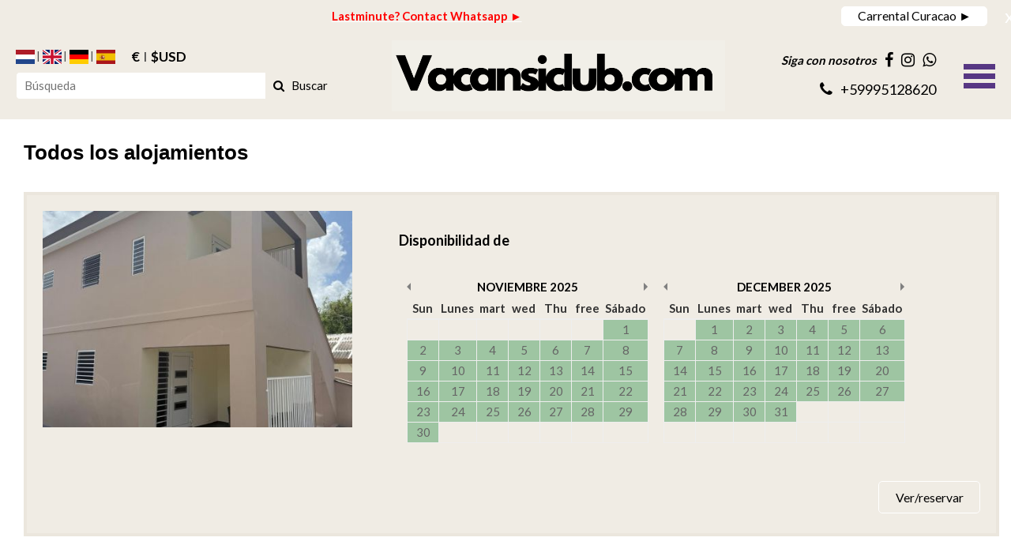

--- FILE ---
content_type: text/html; charset=UTF-8
request_url: https://www.appartementencuracao.nl/es/alle-accommodaties/
body_size: 7171
content:
<!doctype html>
<!--[if lt IE 7]>      <html class="no-js lt-ie9 lt-ie8 lt-ie7"> <![endif]-->
<!--[if IE 7]>         <html class="no-js lt-ie9 lt-ie8"> <![endif]-->
<!--[if IE 8]>         <html class="no-js lt-ie9"> <![endif]-->
<!--[if IE 9 ]>        <html class="no-js ie9"> <![endif]-->
<!--[if IE ]>        <html class="no-js ie"> <![endif]-->
<!--[if (gt IE 9)|!(IE)]><!--> <html class="no-js"> <!--<![endif]-->
<head>
  <!--

    www.appartementencuracao.nl
    Concept by Bedrijvenpresentatie Nederland BV (www.bedrijvenpresentatie.nl)
    Design by Juli Ontwerpburo (www.juliontwerpburo.nl)
    Webdevelopment by Accendis (www.accendis.nl)
  //-->

  <meta charset="utf-8">
  <meta name="viewport" content="user-scalable=no, width=device-width, initial-scale=1.0, maximum-scale=1.0" />

  <title>ACCOMMODATION CURACAO | ACCOMMODATIONS OFFERS CURACAO</title>
  <meta name="description" content="Todos los alojamientos. alojamientos Curacao, ofertas de alojamiento en Curacao. Ver comentarios y fotos de los viajeros reales como usted. comparar precios y reservar alojamiento en Curacao. Alquilar un alojamiento de personas en Curacao. Manténgase a la derecha en la playa y explorar el mundo subacuático colorido. ofertas de apartamentos en Curacao. Hay mucha variedad y un montón de ofertas Curacao" />
  <meta name="keywords" content="Todos los alojamientos" />

  <meta name="Revisit-After" content="5 day" />
  <meta name="Robots" content="index, follow" />


  

  <!-- site CSS-->
  <link rel="stylesheet" href="/css/style.css?1762627367">


  <!-- Modernizr -->
  <script src="/js/vendor/modernizr-2.8.3-respond-1.4.2.min.js"></script>

  <!-- jQuery -->
  <script src="//ajax.googleapis.com/ajax/libs/jquery/1.11.2/jquery.min.js"></script>
  <script>window.jQuery || document.write('<script src="/js/vendor/jquery-1.11.2.min.js"><\/script>')</script>

    <link rel="icon" href="/data/favicon/1_schermafbeelding-2025-09-22-om-22-12-35_32x32.png" sizes="32x32">
    <link rel="icon" href="/data/favicon/1_schermafbeelding-2025-09-22-om-22-12-35_128x128.png" sizes="128x128">
    <link rel="icon" href="/data/favicon/1_schermafbeelding-2025-09-22-om-22-12-35_152×152.png" sizes="152×152">
    <link rel="icon" href="/data/favicon/1_schermafbeelding-2025-09-22-om-22-12-35_167x167.png" sizes="167x167">
    <link rel="icon" href="/data/favicon/1_schermafbeelding-2025-09-22-om-22-12-35_180x180.png" sizes="180x180">
    <link rel="icon" href="/data/favicon/1_schermafbeelding-2025-09-22-om-22-12-35_192x192.png" sizes="192x192">
    <link rel="icon" href="/data/favicon/1_schermafbeelding-2025-09-22-om-22-12-35_196x196.png" sizes="196x196">
  <!-- Android -->
  <link rel="shortcut icon" sizes="196x196" href="/data/favicon/1_schermafbeelding-2025-09-22-om-22-12-35_196x196.png">

  <!-- iOS -->
  <link rel="apple-touch-icon" href="/data/favicon/1_schermafbeelding-2025-09-22-om-22-12-35_152x152.png" sizes="152x152">
  <link rel="apple-touch-icon" href="/data/favicon/1_schermafbeelding-2025-09-22-om-22-12-35_167x167.png" sizes="167x167">
  <link rel="apple-touch-icon" href="/data/favicon/1_schermafbeelding-2025-09-22-om-22-12-35_180x180.png" sizes="180x180">


  <script async src="https://www.googletagmanager.com/gtag/js?id=UA-158716735-1"></script>
  <script>
    window.dataLayer = window.dataLayer || [];
    function gtag(){dataLayer.push(arguments);}
    gtag('js', new Date());

    gtag('config', 'UA-158716735-1',{ 'anonymize_ip':true });
  </script>

</head>
<body class="contentpage notificationbarfixed hasproductmanagement nowebshop headerformat-logocenter  headerbg-fullwidth footerbg-fullwidth">

  <div id="fb-root"></div>
  <script>(function(d, s, id) {
    var js, fjs = d.getElementsByTagName(s)[0];
    if (d.getElementById(id)) return;
    js = d.createElement(s); js.id = id;
    js.src = "//connect.facebook.net/nl_NL/sdk.js#xfbml=1&version=v2.0";
    fjs.parentNode.insertBefore(js, fjs);
  }(document, 'script', 'facebook-jssdk'));</script>

  <!-- Google Tag Manager (noscript) -->
  <noscript><iframe src="https://www.googletagmanager.com/ns.html?id=UA-158716735-1" height="0" width="0" style="display:none;visibility:hidden"></iframe></noscript>
  <!-- End Google Tag Manager -->

  <div id="wrap">
    <div id="main">

    <div id="alertbarcontainer" class="clearfix fixonscroll">
      <div id="alertbar" class="container clearfix">
        <div id="alertbartext">
          <div style="text-align: center;"><a href="https://wa.me/31639682807" target="_blank"><span style="color:#ff0000;"><strong>Lastminute? Contact Whatsapp&nbsp;►</strong></span></a></div>        </div>
          <div id="alertbarbuttoncontainer">
          <a href="https://bookingcarscuracao.com/es/" class="button" id="alertbarbutton">Carrental Curacao ►</a>
          <a href="#" id="closealertbar">x</a>
        </div>
        </div>
    </div>

      <header class="fixonscroll withlanguageselection withcurrencyselection phonemobile sociallinksmobile format-logocenter withsearchbar">
        <div class="container">

    
              <div id="logowrappermobile">
                      <div class="logocontainer">
               <a href="/" id="logo"><img src="/data/logo/1_schermafbeelding-2025-09-24-om-16-57-38_logo.png" alt="Home"></a>
              </div>
         </div>
          <div id="headerwrapper">
            <div class="headerrows headerrow1">
              <div class="headercols">
                <div class="headercolsinner">
                  <div class="headercol headercol1_1">
                                     <div id="languagecurrencycontainer">
                   <div id="languageselection">
                     <a href="/alle-accommodaties/" title="NL" class="nl "><img src="/img/language/nl.svg" alt="NL"></a>
                      <a href="/en/alle-accommodaties/" title="Englisch" class="en "><img src="/img/language/en.svg" alt="ENGLISCH"></a>
                      <a href="/de/alle-accommodaties/" title="Duits" class="de "><img src="/img/language/de.svg" alt="DUITS"></a>
                      <a href="#" title="Spanje" class="es active"><img src="/img/language/es.svg" alt="SPANJE"></a>
                    </div>
                          <div id="currencyselection">
                     <a href="/util/choosecurrency/1/" title="" class="choosecurrency  display-symbol"> € </a>
                      <a href="#" title="USD DOLLAR" class="choosecurrency active display-symbol"> $USD</a>
                    </div>
                 </div>
                                    <div id="searchheader">
              <form name="searchformheader" id="searchformheader" action="/es/busqueda/">
                <div class="textboxcontainer">
                  <input type="text" name="search" id="searchformheader_search" value="" placeholder="Búsqueda">
                </div>
                <button type="submit"><i class="fa fa-search"></i> <span>Buscar</span></button>
              </form>
            </div>
                      </div>
                  <div class="headercol" id="logowrapper">
                              <div class="logocontainer">
               <a href="/" id="logo"><img src="/data/logo/1_schermafbeelding-2025-09-24-om-16-57-38_logo.png" alt="Home"></a>
              </div>
                  </div>
                  <div class="headercol headercol1_2">
                    <div class="headerrows" id="contactheader">
                                    <div id="sociallinksheader">
                 <span>Siga con nosotros</span>

                        <a href="https://www.facebook.com/appartementencuratcao/" target="_blank"><i class="fa fa-facebook"></i></a>
                                                <a href="https://www.facebook.com/appartementencuratcao/" target="_blank"><i class="fa fa-instagram"></i></a>
                                        <a href="https://wa.me/31639682807" target="_blank"><i class="fa fa-whatsapp"></i></a>
        
              </div>
              <div id="phoneheader">
                         <a href="tel:59995128620"><i class="fa fa-phone"></i> <span>+59995128620</span></a>
                      </div>
                    </div>
                  </div>
                </div>
                <div id="mobilemenucontainer"></div>
              </div>
              <div id="menuwrapper">
                            <nav id="mainmenu" class=" defaultsubmenu">
              <ul>
        
  <li class="    ">
     <a href="/es/" >HOME</a>
</li>
  <li class="    hassubmenu">
     <a href="/es/alojamiento/" >ACCOMODATIONS</a>
<ul class="cols-1">
  <li class="    ">
     <a href="/es/holiday-apartments-curacao-for-rent/" >Apartments</a>
</li>
  <li class="    ">
     <a href="/es/villa-huren-curacao/" >Villas</a>
</li>
  <li class="    ">
     <a href="/es/hotels-curacao-specials-hotels-curacao/" >Hotels</a>
</li>
  <li class="    ">
     <a href="/es/aanbiedingen-bungalow-huren-curacao/" >Bungalows</a>
</li>
  <li class="    ">
     <a href="/es/groeps-boekingen-curacao/" >Group Resorts</a>
</li></ul></li>
  <li class="    hassubmenu">
     <a href="https://bookingcarscuracao.com" target="_blank">ALQUILER DE COCHES</a>
<ul class="cols-1">
  <li class="    ">
     <a href="https://www.bookingcarsaruba.com" target="_blank">Car rental Aruba</a>
</li>
  <li class="    ">
     <a href="https://www.bookingcarsbonaire.com/en/car-rental-bonaire/" target="_blank">Car rental Bonaire</a>
</li>
  <li class="    ">
     <a href="https://www.bookingcarscuracao.com/en/" target="_blank">Car rental Curacao</a>
</li></ul></li>
  <li class="    ">
     <a href="/es/" target="_blank">RESTAURANTS</a>
</li>
  <li class="  active  ">
     <a href="/es/alle-accommodaties/" >LAST MINUTE</a>
</li>
  <li class="    ">
     <a href="/es/villa-huren-curacao/" >VILLA'S</a>
</li>
  <li class="    ">
     <a href="/es/actividades/" >STAGE AUTOS</a>
</li>
  <li class="    ">
     <a href="/es/aanmelden-accommodatie-curacao/" >LOG IN OWNERS</a>
</li>
  <li class="    ">
     <a href="/es/contact/" >CONTACTO</a>
</li>
  <li class="    ">
     <a href="https://boattripscuracao.nl" target="_blank">OCUPACIONES</a>
</li>
              </ul>
            </nav>
              </div>
            </div>
          </div>
            </div>
      </header>

      <div id="contentwrapper">

        <section id="maincontent" class="clearfix  ">

    
  
    
          <div id="maincontentinner" class="container">

        
            <div id="contentcontainer" class="nosidebar">

                    <section id="content" class="text">

  <style>







  </style>

  <div id="contentwrapper" class="">
      <div class="contentfull">
  
        <div class="pagetext">
        <h1 class="pagetitle">Todos los alojamientos</h1>
      </div>

  
      <div class="pagetext">
              </div>

      <div class="accommodationtypelist clearfix">
          <article class="accommodationtype clearfix">
          <div class="imagecontainer ">
                <a href="/es/"><img src="/data/accommodationimages/1379_onawa-buiten_overview.jpg" alt=""></a>
                </div>
          <div class="accommodationtypecontent">
            <h2 class="pagetitle"><a href="/es/?"></a></h2>
            <div class="pagetext">
              <p>
                              </p>
            </div>
            <div class="detailsbuttoncontainer">
              <a href="/es/?" class="button">Ver/reservar</a>
            </div>

              <h3>Disponibilidad de</h3>
            <div id="availabilitycalender_165" data-toggle="calendar"></div>

            <script>
              $(function()
              {
                $('#availabilitycalender_165').calendar(
                {
                  num_next_month: 1,
                  num_prev_month: 0,
                  modifier: 'datetimepicker periodtype_datefromto',
                  day_name: ['Sun', 'Lunes', 'mart', 'wed', 'Thu', 'free', 'Sábado'],
                        month_name: ['Enero', 'Febrero', 'Marzo', 'Abril', 'Puede', 'juni', 'juli', 'augustus', 'Septiembre', 'Octubre', 'Noviembre', 'december'],
                  adapter: '/accommodationtype/getbookedperiods/165/',
                  onSelectDate: function(td, date,month,year)
                  {
                    if ($(td).hasClass('available') && $(td).hasClass('bookable'))
                    {
                      var datefrom = new Date(year, month - 1, date);

                      $('#availabilitycalender_165').css('opacity', 0.5);

                      $.getJSON('/accommodationtype/getminnights/?fromdate='+datefrom.toISOString().split('T')[0]+'&accommodationtypeid=165').done(function(data)
                      {
                        var dateto = new Date(datefrom.getTime() + data.minnights*24*60*60*1000);

                        $('#availabilitycalender_165').css('opacity', 1);
                        document.location.href = '/es/?datefrom='+("0" + datefrom.getDate()).slice(-2)+'-'+("0" + (datefrom.getMonth() + 1)).slice(-2)+'-'+datefrom.getFullYear()+'&dateto='+("0" + dateto.getDate()).slice(-2)+'-'+("0" + (dateto.getMonth() + 1)).slice(-2)+'-'+dateto.getFullYear();
                      })
                    }
                  }
                });
              })
            </script>


          </div><!-- /.accommodationtypecontent -->
        </article>
        <article class="accommodationtype clearfix">
          <div class="imagecontainer ">
                <a href="/es/"><img src="/data/accommodationimages/1351_afbeelding-van-whatsapp-op-2025-09-02-om-10-11-01-3d8355b8_overview.jpg" alt=""></a>
                </div>
          <div class="accommodationtypecontent">
            <h2 class="pagetitle"><a href="/es/?"></a></h2>
            <div class="pagetext">
              <p>
                              </p>
            </div>
            <div class="detailsbuttoncontainer">
              <a href="/es/?" class="button">Ver/reservar</a>
            </div>

              <h3>Disponibilidad de</h3>
            <div id="availabilitycalender_163" data-toggle="calendar"></div>

            <script>
              $(function()
              {
                $('#availabilitycalender_163').calendar(
                {
                  num_next_month: 1,
                  num_prev_month: 0,
                  modifier: 'datetimepicker periodtype_datefromto',
                  day_name: ['Sun', 'Lunes', 'mart', 'wed', 'Thu', 'free', 'Sábado'],
                        month_name: ['Enero', 'Febrero', 'Marzo', 'Abril', 'Puede', 'juni', 'juli', 'augustus', 'Septiembre', 'Octubre', 'Noviembre', 'december'],
                  adapter: '/accommodationtype/getbookedperiods/163/',
                  onSelectDate: function(td, date,month,year)
                  {
                    if ($(td).hasClass('available') && $(td).hasClass('bookable'))
                    {
                      var datefrom = new Date(year, month - 1, date);

                      $('#availabilitycalender_163').css('opacity', 0.5);

                      $.getJSON('/accommodationtype/getminnights/?fromdate='+datefrom.toISOString().split('T')[0]+'&accommodationtypeid=163').done(function(data)
                      {
                        var dateto = new Date(datefrom.getTime() + data.minnights*24*60*60*1000);

                        $('#availabilitycalender_163').css('opacity', 1);
                        document.location.href = '/es/?datefrom='+("0" + datefrom.getDate()).slice(-2)+'-'+("0" + (datefrom.getMonth() + 1)).slice(-2)+'-'+datefrom.getFullYear()+'&dateto='+("0" + dateto.getDate()).slice(-2)+'-'+("0" + (dateto.getMonth() + 1)).slice(-2)+'-'+dateto.getFullYear();
                      })
                    }
                  }
                });
              })
            </script>


          </div><!-- /.accommodationtypecontent -->
        </article>
        <article class="accommodationtype clearfix">
          <div class="imagecontainer ">
                <a href="/es/"><img src="/data/accommodationimages/1367_buiten_overview.jpg" alt=""></a>
                </div>
          <div class="accommodationtypecontent">
            <h2 class="pagetitle"><a href="/es/?"></a></h2>
            <div class="pagetext">
              <p>
                              </p>
            </div>
            <div class="detailsbuttoncontainer">
              <a href="/es/?" class="button">Ver/reservar</a>
            </div>

              <h3>Disponibilidad de</h3>
            <div id="availabilitycalender_162" data-toggle="calendar"></div>

            <script>
              $(function()
              {
                $('#availabilitycalender_162').calendar(
                {
                  num_next_month: 1,
                  num_prev_month: 0,
                  modifier: 'datetimepicker periodtype_datefromto',
                  day_name: ['Sun', 'Lunes', 'mart', 'wed', 'Thu', 'free', 'Sábado'],
                        month_name: ['Enero', 'Febrero', 'Marzo', 'Abril', 'Puede', 'juni', 'juli', 'augustus', 'Septiembre', 'Octubre', 'Noviembre', 'december'],
                  adapter: '/accommodationtype/getbookedperiods/162/',
                  onSelectDate: function(td, date,month,year)
                  {
                    if ($(td).hasClass('available') && $(td).hasClass('bookable'))
                    {
                      var datefrom = new Date(year, month - 1, date);

                      $('#availabilitycalender_162').css('opacity', 0.5);

                      $.getJSON('/accommodationtype/getminnights/?fromdate='+datefrom.toISOString().split('T')[0]+'&accommodationtypeid=162').done(function(data)
                      {
                        var dateto = new Date(datefrom.getTime() + data.minnights*24*60*60*1000);

                        $('#availabilitycalender_162').css('opacity', 1);
                        document.location.href = '/es/?datefrom='+("0" + datefrom.getDate()).slice(-2)+'-'+("0" + (datefrom.getMonth() + 1)).slice(-2)+'-'+datefrom.getFullYear()+'&dateto='+("0" + dateto.getDate()).slice(-2)+'-'+("0" + (dateto.getMonth() + 1)).slice(-2)+'-'+dateto.getFullYear();
                      })
                    }
                  }
                });
              })
            </script>


          </div><!-- /.accommodationtypecontent -->
        </article>
        <article class="accommodationtype clearfix">
          <div class="imagecontainer ">
                <a href="/es/waterside-curaca-apartments-y-buceo-karko/"><img src="/data/accommodationimages/187_schermafbeelding-2020-02-26-om-22-30-57_overview.jpg" alt="Waterside Apartments &amp; Dive Karko max. 4-5 persons"></a>
                </div>
          <div class="accommodationtypecontent">
            <h2 class="pagetitle"><a href="/es/waterside-curaca-apartments-y-buceo-karko/?">Waterside Apartments &amp; Dive Karko max. 4-5 persons</a></h2>
            <div class="pagetext">
              <p>
                <p><span style="color:#000000;">Este espacioso apartamento </span>Karko&nbsp;<span style="color:#000000;">de 2 dormitorio tiene una vista de 180* al mar.</span></p>

<p><span style="color:#000000;">Este apartamento tiene una cocina equipada con microonda, cafetera, lavadora,&nbsp;utensilio&nbsp;de planchado,&nbsp;TV&nbsp;y una caja fuerte. Aire acondicionado en&nbsp;los dormitorio&nbsp;y agua caliente en el&nbsp;ba&ntilde;o. Y con servicio de limpieza 2 veces por semana.</span></p>

<p><span style="color:#000000;">Gratis&nbsp;Wifi&nbsp;y esta&nbsp;disponible&nbsp;la barbacoa.</span></p>

<p><span style="color:#000000;">Con&nbsp;c&oacute;moda&nbsp;escalera que le indicara directamente a la playa. Todos tienen una plaza de&nbsp;aparcamiento privado vigilado por c&aacute;maras.</span></p>

<ul>
	<li><span style="color:#000000;">Piso 3 habitaciones vista al mar </span>Karko<span style="color:#000000;"> 4p (max 5p)&nbsp;<strong>120 euro</strong></span></li>
</ul>
              </p>
            </div>
            <div class="detailsbuttoncontainer">
              <a href="/es/waterside-curaca-apartments-y-buceo-karko/?" class="button">Ver/reservar</a>
            </div>

              <h3>Disponibilidad de</h3>
            <div id="availabilitycalender_18" data-toggle="calendar"></div>

            <script>
              $(function()
              {
                $('#availabilitycalender_18').calendar(
                {
                  num_next_month: 1,
                  num_prev_month: 0,
                  modifier: 'datetimepicker periodtype_datefromto',
                  day_name: ['Sun', 'Lunes', 'mart', 'wed', 'Thu', 'free', 'Sábado'],
                        month_name: ['Enero', 'Febrero', 'Marzo', 'Abril', 'Puede', 'juni', 'juli', 'augustus', 'Septiembre', 'Octubre', 'Noviembre', 'december'],
                  adapter: '/accommodationtype/getbookedperiods/18/',
                  onSelectDate: function(td, date,month,year)
                  {
                    if ($(td).hasClass('available') && $(td).hasClass('bookable'))
                    {
                      var datefrom = new Date(year, month - 1, date);

                      $('#availabilitycalender_18').css('opacity', 0.5);

                      $.getJSON('/accommodationtype/getminnights/?fromdate='+datefrom.toISOString().split('T')[0]+'&accommodationtypeid=18').done(function(data)
                      {
                        var dateto = new Date(datefrom.getTime() + data.minnights*24*60*60*1000);

                        $('#availabilitycalender_18').css('opacity', 1);
                        document.location.href = '/es/waterside-curaca-apartments-y-buceo-karko/?datefrom='+("0" + datefrom.getDate()).slice(-2)+'-'+("0" + (datefrom.getMonth() + 1)).slice(-2)+'-'+datefrom.getFullYear()+'&dateto='+("0" + dateto.getDate()).slice(-2)+'-'+("0" + (dateto.getMonth() + 1)).slice(-2)+'-'+dateto.getFullYear();
                      })
                    }
                  }
                });
              })
            </script>


          </div><!-- /.accommodationtypecontent -->
        </article>
        <article class="accommodationtype clearfix">
          <div class="imagecontainer ">
                <a href="/es/la-belle-alliance-ocean-front/"><img src="/data/accommodationimages/107_foto-28-12-19-om-16-29_overview.jpg" alt=" Avila Beach Hotel Curacao La Belle Alliance Ocean Front"></a>
                </div>
          <div class="accommodationtypecontent">
            <h2 class="pagetitle"><a href="/es/la-belle-alliance-ocean-front/?"> Avila Beach Hotel Curacao La Belle Alliance Ocean Front</a></h2>
            <div class="pagetext">
              <p>
                Estas habitaciones reci&eacute;n renovadas est&aacute;n ubicadas en el ala de La Belle Alliance. Esta ala ofrece habitaciones espaciosas con un estilo arquitect&oacute;nico holand&eacute;s-caribe&ntilde;o y est&aacute; rodeada por nuestro hermoso jard&iacute;n tropical. Las habitaciones est&aacute;n ubicadas frente al mar con excelentes vistas. Este tipo de habitaci&oacute;n es ideal para parejas y familias. Dato curioso: el ala de La Belle Alliance lleva el nombre original de la mansi&oacute;n de los Gobernadores (construida en 1780 y ahora es el vest&iacute;bulo de nuestro hotel).              </p>
            </div>
            <div class="detailsbuttoncontainer">
              <a href="/es/la-belle-alliance-ocean-front/?" class="button">Ver/reservar</a>
            </div>

  
          </div><!-- /.accommodationtypecontent -->
        </article>
        <article class="accommodationtype clearfix">
          <div class="imagecontainer ">
                <a href="/es/curacao-bungalow-huren-voor-4-personen/"><img src="/data/accommodationimages/167_6-1-full_overview.jpg" alt="Bungalow Flamingo (2 Slaapkamers) - max. 4 personen"></a>
                </div>
          <div class="accommodationtypecontent">
            <h2 class="pagetitle"><a href="/es/curacao-bungalow-huren-voor-4-personen/?">Bungalow Flamingo (2 Slaapkamers) - max. 4 personen</a></h2>
            <div class="pagetext">
              <p>
                <p><strong>Prijs per nacht &euro; 100&nbsp;</strong>(Prijzen zijn excl. kosten aqualectra en inclusief 7% logeerbelasting).<br />
<br />
Ruime en nette 3 kamer bungalow met 2 slaapkamers, voor maximaal 4 personen. Deze appartementen zijn van alle gemakken voorzien en hebben twee slaapkamers met airco, een nette badkamer met douche en toilet, woonkamer met moderne open keuken en een terras.</p>

<p>Huur nu voordelig een auto bij uw bungalow!</p>
              </p>
            </div>
            <div class="detailsbuttoncontainer">
              <a href="/es/curacao-bungalow-huren-voor-4-personen/?" class="button">Ver/reservar</a>
            </div>

              <h3>Disponibilidad de</h3>
            <div id="availabilitycalender_16" data-toggle="calendar"></div>

            <script>
              $(function()
              {
                $('#availabilitycalender_16').calendar(
                {
                  num_next_month: 1,
                  num_prev_month: 0,
                  modifier: 'datetimepicker periodtype_datefromto',
                  day_name: ['Sun', 'Lunes', 'mart', 'wed', 'Thu', 'free', 'Sábado'],
                        month_name: ['Enero', 'Febrero', 'Marzo', 'Abril', 'Puede', 'juni', 'juli', 'augustus', 'Septiembre', 'Octubre', 'Noviembre', 'december'],
                  adapter: '/accommodationtype/getbookedperiods/16/',
                  onSelectDate: function(td, date,month,year)
                  {
                    if ($(td).hasClass('available') && $(td).hasClass('bookable'))
                    {
                      var datefrom = new Date(year, month - 1, date);

                      $('#availabilitycalender_16').css('opacity', 0.5);

                      $.getJSON('/accommodationtype/getminnights/?fromdate='+datefrom.toISOString().split('T')[0]+'&accommodationtypeid=16').done(function(data)
                      {
                        var dateto = new Date(datefrom.getTime() + data.minnights*24*60*60*1000);

                        $('#availabilitycalender_16').css('opacity', 1);
                        document.location.href = '/es/curacao-bungalow-huren-voor-4-personen/?datefrom='+("0" + datefrom.getDate()).slice(-2)+'-'+("0" + (datefrom.getMonth() + 1)).slice(-2)+'-'+datefrom.getFullYear()+'&dateto='+("0" + dateto.getDate()).slice(-2)+'-'+("0" + (dateto.getMonth() + 1)).slice(-2)+'-'+dateto.getFullYear();
                      })
                    }
                  }
                });
              })
            </script>


          </div><!-- /.accommodationtypecontent -->
        </article>
        <article class="accommodationtype clearfix">
          <div class="imagecontainer ">
                <a href="/es/apartamento-de-2-dormitorios--chandon/"><img src="/data/accommodationimages/75_schermafbeelding-2019-08-06-om-21-58-29_overview.jpg" alt="APARTAMENTO DE 2 DORMITORIOS &quot;CHANDON I"></a>
                </div>
          <div class="accommodationtypecontent">
            <h2 class="pagetitle"><a href="/es/apartamento-de-2-dormitorios--chandon/?">APARTAMENTO DE 2 DORMITORIOS &quot;CHANDON I</a></h2>
            <div class="pagetext">
              <p>
                <span style="color:#000000;">Este apartamento tiene una sala de estar con cocina totalmente equipada &amp; isla de cocina y est&aacute; equipada con todos los electrodom&eacute;sticos. El apartamento tiene dos dormitorios, dos duchas, dos aseos, una terraza privada con c&oacute;modos muebles de sal&oacute;n, directamente adyacente a la piscina con c&oacute;modas camas de sol.<br />
<br />
<em><strong>de &euro; 95&nbsp;/noche (depende de la temporada) m&aacute;ximo 4 personas ( 23,75 p/p/PN)</strong></em></span><br />
<br />
<em><strong>Incluyendo el impuesto de turismo &euro;102<br len="0" />
<br len="0" />
<span style="color:#FF0000;">Para estancias de 7 noches paga 6 noches.​</span></strong></em><br len="0" />
&nbsp;              </p>
            </div>
            <div class="detailsbuttoncontainer">
              <a href="/es/apartamento-de-2-dormitorios--chandon/?" class="button">Ver/reservar</a>
            </div>

  
          </div><!-- /.accommodationtypecontent -->
        </article>
        <article class="accommodationtype clearfix">
          <div class="imagecontainer ">
                <a href="/es/apartamento-de-2-dormitorios--chandon-2/"><img src="/data/accommodationimages/76_schermafbeelding-2019-08-06-om-21-58-29_overview.jpg" alt="APARTAMENTO DE 2 DORMITORIOS &quot;CHANDON II&quot; 4 guests"></a>
                </div>
          <div class="accommodationtypecontent">
            <h2 class="pagetitle"><a href="/es/apartamento-de-2-dormitorios--chandon-2/?">APARTAMENTO DE 2 DORMITORIOS &quot;CHANDON II&quot; 4 guests</a></h2>
            <div class="pagetext">
              <p>
                <span style="color:#000000;">Este apartamento tiene una sala de estar con cocina totalmente equipada &amp; isla de cocina y est&aacute; equipada con todos los electrodom&eacute;sticos. El apartamento tiene dos dormitorios, dos duchas, dos aseos, una terraza privada con c&oacute;modos muebles de sal&oacute;n, directamente adyacente a la piscina con c&oacute;modas camas de sol.<br />
<br />
<em><strong>de &euro; 95&nbsp;/noche (depende de la temporada) m&aacute;ximo 4 personas ( 23,75 p/p/PN)</strong></em></span><br />
<br />
<em><strong>Incluyendo el impuesto de turismo &euro;102<br len="0" />
<br len="0" />
<span style="color:#FF0000;">Para estancias de 7 noches paga 6 noches.​</span></strong></em><br len="0" />
&nbsp;              </p>
            </div>
            <div class="detailsbuttoncontainer">
              <a href="/es/apartamento-de-2-dormitorios--chandon-2/?" class="button">Ver/reservar</a>
            </div>

              <h3>Disponibilidad de</h3>
            <div id="availabilitycalender_6" data-toggle="calendar"></div>

            <script>
              $(function()
              {
                $('#availabilitycalender_6').calendar(
                {
                  num_next_month: 1,
                  num_prev_month: 0,
                  modifier: 'datetimepicker periodtype_datefromto',
                  day_name: ['Sun', 'Lunes', 'mart', 'wed', 'Thu', 'free', 'Sábado'],
                        month_name: ['Enero', 'Febrero', 'Marzo', 'Abril', 'Puede', 'juni', 'juli', 'augustus', 'Septiembre', 'Octubre', 'Noviembre', 'december'],
                  adapter: '/accommodationtype/getbookedperiods/6/',
                  onSelectDate: function(td, date,month,year)
                  {
                    if ($(td).hasClass('available') && $(td).hasClass('bookable'))
                    {
                      var datefrom = new Date(year, month - 1, date);

                      $('#availabilitycalender_6').css('opacity', 0.5);

                      $.getJSON('/accommodationtype/getminnights/?fromdate='+datefrom.toISOString().split('T')[0]+'&accommodationtypeid=6').done(function(data)
                      {
                        var dateto = new Date(datefrom.getTime() + data.minnights*24*60*60*1000);

                        $('#availabilitycalender_6').css('opacity', 1);
                        document.location.href = '/es/apartamento-de-2-dormitorios--chandon-2/?datefrom='+("0" + datefrom.getDate()).slice(-2)+'-'+("0" + (datefrom.getMonth() + 1)).slice(-2)+'-'+datefrom.getFullYear()+'&dateto='+("0" + dateto.getDate()).slice(-2)+'-'+("0" + (dateto.getMonth() + 1)).slice(-2)+'-'+dateto.getFullYear();
                      })
                    }
                  }
                });
              })
            </script>


          </div><!-- /.accommodationtypecontent -->
        </article>
        <article class="accommodationtype clearfix">
          <div class="imagecontainer ">
                <a href="/es/apartamento-de-2-dormitorios--chandon-3/"><img src="/data/accommodationimages/84_schermafbeelding-2019-08-06-om-21-58-29_overview.jpg" alt="APARTAMENTO DE 2 DORMITORIOS &quot;CHANDON III&quot; 4 guests"></a>
                </div>
          <div class="accommodationtypecontent">
            <h2 class="pagetitle"><a href="/es/apartamento-de-2-dormitorios--chandon-3/?">APARTAMENTO DE 2 DORMITORIOS &quot;CHANDON III&quot; 4 guests</a></h2>
            <div class="pagetext">
              <p>
                <span style="color:#000000;">Este apartamento tiene una sala de estar con cocina totalmente equipada &amp; isla de cocina y est&aacute; equipada con todos los electrodom&eacute;sticos. El apartamento tiene dos dormitorios, dos duchas, dos aseos, una terraza privada con c&oacute;modos muebles de sal&oacute;n, directamente adyacente a la piscina con c&oacute;modas camas de sol.<br />
<br />
<em><strong>de &euro; 95&nbsp;/noche (depende de la temporada) m&aacute;ximo 4 personas ( 23,75 p/p/PN)</strong></em></span><br />
<br />
<em><strong>Incluyendo el impuesto de turismo &euro;102<br len="0" />
<br len="0" />
<span style="color:#FF0000;">Para estancias de 7 noches paga 6 noches.​</span></strong></em><br len="0" />
&nbsp;              </p>
            </div>
            <div class="detailsbuttoncontainer">
              <a href="/es/apartamento-de-2-dormitorios--chandon-3/?" class="button">Ver/reservar</a>
            </div>

              <h3>Disponibilidad de</h3>
            <div id="availabilitycalender_7" data-toggle="calendar"></div>

            <script>
              $(function()
              {
                $('#availabilitycalender_7').calendar(
                {
                  num_next_month: 1,
                  num_prev_month: 0,
                  modifier: 'datetimepicker periodtype_datefromto',
                  day_name: ['Sun', 'Lunes', 'mart', 'wed', 'Thu', 'free', 'Sábado'],
                        month_name: ['Enero', 'Febrero', 'Marzo', 'Abril', 'Puede', 'juni', 'juli', 'augustus', 'Septiembre', 'Octubre', 'Noviembre', 'december'],
                  adapter: '/accommodationtype/getbookedperiods/7/',
                  onSelectDate: function(td, date,month,year)
                  {
                    if ($(td).hasClass('available') && $(td).hasClass('bookable'))
                    {
                      var datefrom = new Date(year, month - 1, date);

                      $('#availabilitycalender_7').css('opacity', 0.5);

                      $.getJSON('/accommodationtype/getminnights/?fromdate='+datefrom.toISOString().split('T')[0]+'&accommodationtypeid=7').done(function(data)
                      {
                        var dateto = new Date(datefrom.getTime() + data.minnights*24*60*60*1000);

                        $('#availabilitycalender_7').css('opacity', 1);
                        document.location.href = '/es/apartamento-de-2-dormitorios--chandon-3/?datefrom='+("0" + datefrom.getDate()).slice(-2)+'-'+("0" + (datefrom.getMonth() + 1)).slice(-2)+'-'+datefrom.getFullYear()+'&dateto='+("0" + dateto.getDate()).slice(-2)+'-'+("0" + (dateto.getMonth() + 1)).slice(-2)+'-'+dateto.getFullYear();
                      })
                    }
                  }
                });
              })
            </script>


          </div><!-- /.accommodationtypecontent -->
        </article>
        <article class="accommodationtype clearfix">
          <div class="imagecontainer ">
                <a href="/es/apartamento-de-3-dormitorios/"><img src="/data/accommodationimages/62_schermafbeelding-2019-04-26-om-21-03-44_overview.jpg" alt="3 BEDROOM APARTMENT &quot;MOËT&quot; 4-6 guests - 2-3 bedrooms - 2 bathrooms"></a>
                </div>
          <div class="accommodationtypecontent">
            <h2 class="pagetitle"><a href="/es/apartamento-de-3-dormitorios/?">3 BEDROOM APARTMENT &quot;MOËT&quot; 4-6 guests - 2-3 bedrooms - 2 bathrooms</a></h2>
            <div class="pagetext">
              <p>
                <span style="color:#000000;">El apartamento de 2 BDR tiene una amplia sala de estar con cocina totalmente equipada. El apartamento tiene dos dormitorios, un ba&ntilde;o m&aacute;s Aseo, una c&oacute;moda terraza privada que cubre el h&aacute;bitat local, directamente adyacente a la piscina con c&oacute;modas camas de sol. La tercera habitaci&oacute;n es un estudio independiente. como una habitaci&oacute;n de Hotel y est&aacute; conectado al apartamento con una cama doble y ba&ntilde;o.<br len="0" />
<br len="0" />
de <strong><em>&euro;&nbsp;125&nbsp;</em></strong>/noche (depende de la temporada) m&aacute;ximo 6 personas ( <strong><em>&euro; 21</em></strong>&nbsp;p/p/PN)</span><br />
<br />
Precio / noche incluyendo impuestos tur&iacute;sticos &euro; 133,75<br />
<em><span style="color:#FF0000;"><strong>Para estancias de 7 noches paga 6 noches.</strong></span></em>              </p>
            </div>
            <div class="detailsbuttoncontainer">
              <a href="/es/apartamento-de-3-dormitorios/?" class="button">Ver/reservar</a>
            </div>

  
          </div><!-- /.accommodationtypecontent -->
        </article>
      </div><!-- /.accommodationtypelist -->

   <div class="clearfix">
     <div class="pagination">
       page:
       <ul class="pagetext">
         <li><span class="activepage">1</span></li><li><a href="/alle-accommodaties/?page=2" class="pagenumber">2</a></li><li><a href="/alle-accommodaties/?page=3" class="pagenumber">3</a></li><li><a href="/alle-accommodaties/?page=4" class="pagenumber">4</a></li><li><a href="/alle-accommodaties/?page=5" class="pagenumber">5</a></li><li class="skip"><span class="skip">...</span></li><li><a href="/alle-accommodaties/?page=20" class="pagenumber">20</a></li>       </ul>
     </div>
   </div>

  </div><!-- /.contentfull/.contentleft -->



    <div class="text pagetext">
          </div>


    

                </section><!-- /#content -->

              </div><!-- /.container -->
            </div><!-- /#contentcontainer -->
          </div><!-- /#maincontentinner -->
        </section><!-- /#maincontent -->
      </div><!-- /#contentwrapper -->

      <div id="asidefooter"></div>

    </div><!-- /#main -->

  <div id="footercontainer" class="clearfix">


    <footer id="footer1" class="justified">
      <div class="container">

        <div class="menurow columns-7">

          <div class="menucol">
                    <h3><a href="/es/" >Homepage</a></h3>
                              <ul>
                      <li><a href="/es/contact/" >Contacto</a></li>
                    </ul>
                </div>
            <div class="menucol">
                    <h3><a href="/es/alle-accommodaties/" >Apartamentos</a></h3>
                              <ul>
                      <li><a href="/es/apartamento-de-2-dormitorios--chandon/" >2 bedrooms Apartment</a></li>
                    </ul>
                </div>
            <div class="menucol">
                    <h3><a href="/es/villas-curacao/" >Apartamento</a></h3>
                              <ul>
                      <li><a href="/es/apartamento-de-3-dormitorios/" >3 Bedroom Apartments</a></li>
                    </ul>
                </div>
            <div class="menucol">
                    <h3><a href="/es/villa-huren-curacao/" >Villa</a></h3>
                              <ul>
                      <li><a href="/es/villa-cristal-14-personas-7-habitaciones-5-banos/" >7 bedrooms Villa</a></li>
                    </ul>
                </div>
            <div class="menucol">
                    <h3><a href="/es/groeps-boekingen-curacao/" >Reserva de grupo</a></h3>
                              <ul>
                      <li><a href="/es/white-villa-resorts-christall/" >Grupos de hasta 32 personas</a></li>
                    </ul>
                </div>
            <div class="menucol">
                    <h3><a href="/es/transfer-champartments/aeropuerto-hato-curacao--precio-de-1-4-personas/" >Transfer</a></h3>
                              <ul>
                      <li><a href="https://bookingcarscuracao.com" >Car rental</a></li>
                    </ul>
                </div>
            <div class="menucol">
                    <h3><a href="/es/alle-accommodaties/" >Book Online</a></h3>
                            </div>
            <div class="menucol">
                    <h3><a href="/es/actividades/" >Activities</a></h3>
                            </div>
            <div class="menucol">
                    <h3><a href="https://www.bondia.fun" target="_blank">Private Boat Tour</a></h3>
                            </div>
            <div class="menucol">
                    <h3><a href="/es/aanbiedingen-bungalow-huren-curacao/" >Gallery</a></h3>
                            </div>
            <div class="menucol">
                    <h3><a href="/es/ideal-pago-online/" >iDEAL | pago online</a></h3>
                            </div>
            <div class="menucol">
                    <h3><a href="/es/offerte/" >Offerte</a></h3>
                            </div>
            <div class="menucol">
                    <h3><a href="https://www.bookingcarsbonaire.com/en/car-rental-bonaire/" target="_blank">Car rental Bonaire</a></h3>
                            </div>
            <div class="menucol">
                    <h3><a href="https://www.bookingcarsaruba.com" target="_blank">Car rental Aruba</a></h3>
                            </div>
          </div>
      </div>
    </footer>
    <footer id="footer2">
      <div class="container">
    
    
      </div>
    </footer>
  </div>
</div><!-- /#wrap -->

  <script>

    var jslanguageitems = {"form_validation_required":"This field is mandatory","form_validation_email":"Esta no es una direcci\u00f3n de correo electr\u00f3nico v\u00e1lida.","form_validation_number":"This is not a valid number","form_requiredfields":"Obligatorio","customer_data_password_length":""};
    var setting_slider_duration = 3000;
    var setting_slider_animationspeed = 3000;

  </script>

  <script src="/js/plugins.min.js?202507091759"></script>
  <script src="/js/main.min.js?202507091759"></script>


  <script src="/frontendassets/recaptcha/initrecaptcha.js"></script>
  <script src="https://www.google.com/recaptcha/api.js?onload=loadReCaptchaCallback&render=explicit&hl=es" async defer></script>
  <script> var recaptcha_key = '6Lf78toUAAAAAJAqRMmHnhnFdlnwo0OnU-9gXPva'; </script>






  
</body>
</html>
<!-- served in 0.11981797218323 seconds -->

--- FILE ---
content_type: text/html; charset=UTF-8
request_url: https://www.appartementencuracao.nl/accommodationtype/getbookedperiods/165/?keys%5B%5D=2025-11&keys%5B%5D=2025-12
body_size: -74
content:
{"unavailable":[],"unbookable":["2025-11-01","2025-11-02","2025-11-03","2025-11-04","2025-11-05","2025-11-06","2025-11-07","2025-11-08","2025-10-01","2025-10-02","2025-10-03","2025-10-04","2025-10-05","2025-10-06","2025-10-07","2025-10-08","2025-10-09","2025-10-10","2025-10-11","2025-10-12","2025-10-13","2025-10-14","2025-10-15","2025-10-16","2025-10-17","2025-10-18","2025-10-19","2025-10-20","2025-10-21","2025-10-22","2025-10-23","2025-10-24","2025-10-25","2025-10-26","2025-10-27","2025-10-28","2025-10-29","2025-10-30","2025-10-31","2025-12-01","2025-12-02","2025-12-03","2025-12-04","2025-12-05","2025-12-06","2025-12-07","2025-12-08","2025-12-09","2025-12-10","2025-12-11","2025-12-12","2025-12-13","2025-12-14","2025-12-15","2025-12-16","2025-12-17","2025-12-18","2025-12-19","2025-12-20","2025-12-21","2025-12-22","2025-12-23","2025-12-24","2025-12-25","2025-12-26","2025-12-27","2025-12-28","2025-12-29","2025-12-30","2025-12-31","2025-11-01","2025-11-02","2025-11-03","2025-11-04","2025-11-05","2025-11-06","2025-11-07","2025-11-08","2025-11-09","2025-11-10","2025-11-11","2025-11-12","2025-11-13","2025-11-14","2025-11-15","2025-11-16","2025-11-17","2025-11-18","2025-11-19","2025-11-20","2025-11-21","2025-11-22","2025-11-23","2025-11-24","2025-11-25","2025-11-26","2025-11-27","2025-11-28","2025-11-29","2025-11-30","2025-12-01","2025-12-02","2025-12-03","2025-12-04","2025-12-05","2025-12-06","2025-12-07","2025-12-08","2025-12-09","2025-12-10","2025-12-11","2025-12-12","2025-12-13","2025-12-14","2025-12-15","2025-12-16","2025-12-17","2025-12-18","2025-12-19","2025-12-20","2025-12-21","2025-12-22","2025-12-23","2025-12-24","2025-12-25","2025-12-26","2025-12-27","2025-12-28","2025-12-29","2025-12-30","2025-12-31","2025-10-01","2025-10-02","2025-10-03","2025-10-04","2025-10-05","2025-10-06","2025-10-07","2025-10-08","2025-10-09","2025-10-10","2025-10-11","2025-10-12","2025-10-13","2025-10-14","2025-10-15","2025-10-16","2025-10-17","2025-10-18","2025-10-19","2025-10-20","2025-10-21","2025-10-22","2025-10-23","2025-10-24","2025-10-25","2025-10-26","2025-10-27","2025-10-28","2025-10-29","2025-10-30","2025-10-31"]}

--- FILE ---
content_type: text/html; charset=UTF-8
request_url: https://www.appartementencuracao.nl/accommodationtype/getbookedperiods/6/?keys%5B%5D=2025-11&keys%5B%5D=2025-12
body_size: -193
content:
{"unavailable":[],"unbookable":["2025-11-01","2025-11-02","2025-11-03","2025-11-04","2025-11-05","2025-11-06","2025-11-07","2025-11-08","2025-10-01","2025-10-02","2025-10-03","2025-10-04","2025-10-05","2025-10-06","2025-10-07","2025-10-08","2025-10-09","2025-10-10","2025-10-11","2025-10-12","2025-10-13","2025-10-14","2025-10-15","2025-10-16","2025-10-17","2025-10-18","2025-10-19","2025-10-20","2025-10-21","2025-10-22","2025-10-23","2025-10-24","2025-10-25","2025-10-26","2025-10-27","2025-10-28","2025-10-29","2025-10-30","2025-10-31"]}